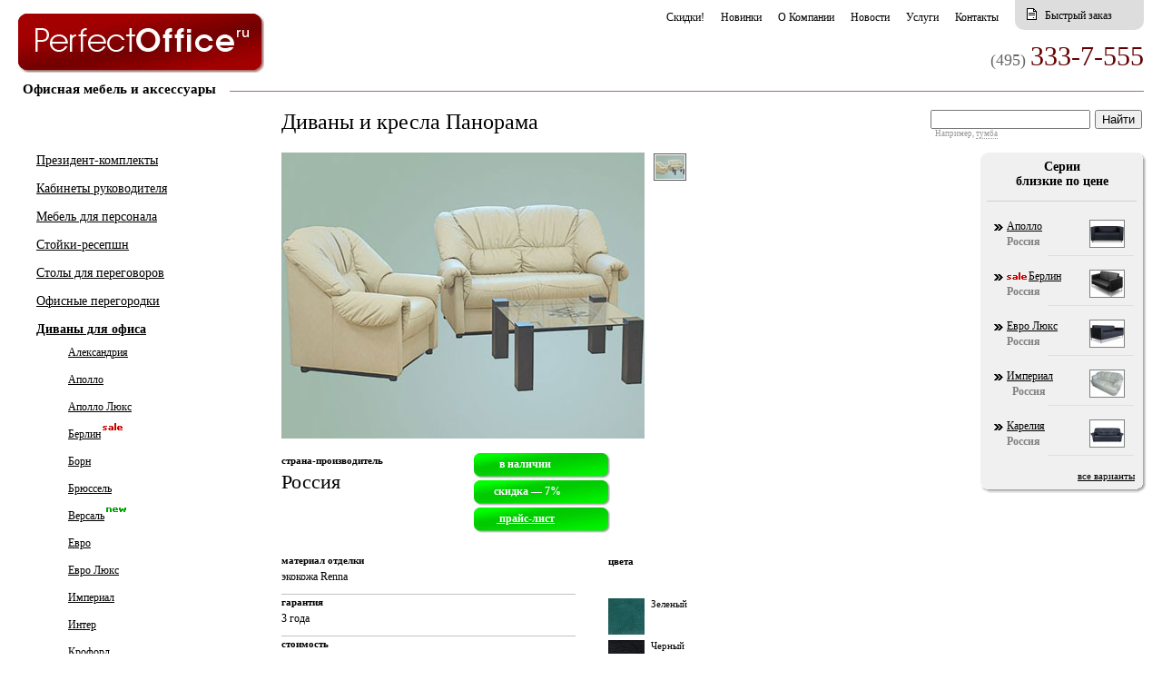

--- FILE ---
content_type: text/html; charset=UTF-8
request_url: http://www.perfect-office.ru/ofisnaya-mebel/divany/panorama/
body_size: 5020
content:
 <!DOCTYPE html>
<html>
<head>
	<title>Диваны и кресла Панорама (Россия) - &#1044;&#1080;&#1074;&#1072;&#1085;&#1099; &#1076;&#1083;&#1103; &#1086;&#1092;&#1080;&#1089;&#1072; - Perfect-Office офисная мебель</title>
	<meta name="keywords" content="">
	<meta name="description" content="">
	<meta name="author" content="">
<meta charset="utf-8" />
	<link rev="made" href="">
	<meta http-equiv="Content-Type" content="text/html; charset=utf-8">

	<link type="text/css" href="/i/style-m6.css" rel="stylesheet">
    <link type="text/css" href="/i/s/blocks.css" rel="stylesheet">



    
	<script type="text/javascript" src="/i/j/code.js"></script>
	<script type="text/javascript" src="/i/j/t2z.js"></script>


</head>
<body>
<div id="container">

<div id="top-line">

	<a href="/"><img src="/i/logo.gif" class="b-logo"></a>
	<!--noindex--><h5 class="top">Офисная мебель и аксессуары</h5><!--/noindex-->
	<!--<img id="podarok" src="/i/podarok-9may.jpg" style="position: absolute; top: 5px; left: 290px;"> -->
	

<ul class="b-topnav">

	
	<li class="b-topnav__item"><a href="/ofisnaya-mebel/sale/" class="b-topnav__title">Скидки!</a></li>

	
	<li class="b-topnav__item"><a href="/ofisnaya-mebel/new/" class="b-topnav__title">Новинки</a></li>

	
	<li class="b-topnav__item"><a href="/about/" class="b-topnav__title">О Компании</a></li>

	
	<li class="b-topnav__item"><a href="/news/" class="b-topnav__title">Новости</a></li>

	
	<li class="b-topnav__item"><a href="/services/" class="b-topnav__title">Услуги</a></li>

	
	<li class="b-topnav__item"><a href="/contacts/" class="b-topnav__title">Контакты</a></li>

	<li class="b-cartbadge"><span class="b-cartbadge__box"><a href="/order/"><img src="/i/fastorder.gif" class="b-cartbadge__image"></a><a href="/order/" class="b-cartbadge__title">Быстрый заказ</a></span></li>
</ul>

	<div id="topphone"><small>(495)</small>333-7-555</div>
</div>
<div id="col-left">

<ul class="left-nav">

<li><a href="/ofisnaya-mebel/prezident/">Президент-комплекты</a></li>


<li><a href="/ofisnaya-mebel/dlya-rukovoditelej/">Кабинеты руководителя</a></li>


<li><a href="/ofisnaya-mebel/dlya-personala/">&#1052;&#1077;&#1073;&#1077;&#1083;&#1100; &#1076;&#1083;&#1103; &#1087;&#1077;&#1088;&#1089;&#1086;&#1085;&#1072;&#1083;&#1072;</a></li>


<li><a href="/ofisnaya-mebel/stojki-resepshn/">&#1057;&#1090;&#1086;&#1081;&#1082;&#1080;-&#1088;&#1077;&#1089;&#1077;&#1087;&#1096;&#1085;</a></li>


<li><a href="/ofisnaya-mebel/stoly-dlya-peregovorov/">&#1057;&#1090;&#1086;&#1083;&#1099; &#1076;&#1083;&#1103; &#1087;&#1077;&#1088;&#1077;&#1075;&#1086;&#1074;&#1086;&#1088;&#1086;&#1074;</a></li>


<li><a href="/ofisnaya-mebel/peregorodki/">&#1054;&#1092;&#1080;&#1089;&#1085;&#1099;&#1077; &#1087;&#1077;&#1088;&#1077;&#1075;&#1086;&#1088;&#1086;&#1076;&#1082;&#1080;</a></li>


<li class="accent"><a href="/ofisnaya-mebel/divany/">&#1044;&#1080;&#1074;&#1072;&#1085;&#1099; &#1076;&#1083;&#1103; &#1086;&#1092;&#1080;&#1089;&#1072;</a>
<ul><li><a href="/ofisnaya-mebel/divany/alecsandria/">Александрия</a></li><li><a href="/ofisnaya-mebel/divany/apollo-mk-for/">Аполло</a></li><li><a href="/ofisnaya-mebel/divany/apollo-lux-mk-for/">Аполло Люкс</a></li><li><a href="/ofisnaya-mebel/divany/berlin-sofa/">Берлин</a><img src="/i/sale.gif" class="sale" style="position: relative; top: -8px; left: 2px;"></li><li><a href="/ofisnaya-mebel/divany/born-mk-for/">Борн</a></li><li><a href="/ofisnaya-mebel/divany/brussels/">Брюссель</a></li><li><a href="/ofisnaya-mebel/divany/versal/">Версаль</a><img src="/i/new.gif" class="new" style="position: relative; top: -8px; left: 2px;"></li><li><a href="/ofisnaya-mebel/divany/euro-mk-for/">Евро</a></li><li><a href="/ofisnaya-mebel/divany/evrolux-mk-for/">Евро Люкс</a></li><li><a href="/ofisnaya-mebel/divany/imperial-def/">Империал</a></li><li><a href="/ofisnaya-mebel/divany/inter-mk-for/">Интер</a></li><li><a href="/ofisnaya-mebel/divany/kroford/">Крофорд</a></li><li><a href="/ofisnaya-mebel/divany/kareliya-mk-for/">Карелия</a></li><li><a href="/ofisnaya-mebel/divany/light-def/">Лайт</a></li><li><a href="/ofisnaya-mebel/divany/laguna-mk-for/">Лагуна</a></li><li><a href="/ofisnaya-mebel/divany/malta/">Мальта</a><img src="/i/sale.gif" class="sale" style="position: relative; top: -8px; left: 2px;"></li><li><a href="/ofisnaya-mebel/divany/milargo/">Миларго</a></li><li><a href="/ofisnaya-mebel/divany/mc-mk-for/">МС</a></li><li><a href="/ofisnaya-mebel/divany/next-mk-for/">Нэкст</a></li><li><a href="/ofisnaya-mebel/divany/oktava/">Октава</a></li><li><a href="/ofisnaya-mebel/divany/orion-mk-for/">Орион</a></li><li class="active"><strong>Панорама</strong></li><li><a href="/ofisnaya-mebel/divany/parlament/">Парламент</a></li><li><a href="/ofisnaya-mebel/divany/rait-mk-for/">Райт</a></li><li><a href="/ofisnaya-mebel/divany/robin/">Робин</a></li><li><a href="/ofisnaya-mebel/divany/rolf-mk-for/">Рольф</a></li><li><a href="/ofisnaya-mebel/divany/siesta/">Сиеста</a></li><li><a href="/ofisnaya-mebel/divany/city-mk-for/">Сити</a></li><li><a href="/ofisnaya-mebel/divany/smart-mk-for/">Смарт</a></li><li><a href="/ofisnaya-mebel/divany/forum-mk-for/">Форум</a></li><li><a href="/ofisnaya-mebel/divany/chesterton-mk-for/">Честертон</a></li><li><a href="/ofisnaya-mebel/divany/edelveis/">Эдельвейс</a></li><li><a href="/ofisnaya-mebel/divany/ergo-mk-for/">Эрго</a></li><li><a href="/ofisnaya-mebel/modulnye-divany/unona-uni/">Юнона</a></li><li><a href="/ofisnaya-mebel/divany/bosso/">BOSSO</a></li><li><a href="/ofisnaya-mebel/divany/charlotta/">Charlotta</a></li><li><a href="/ofisnaya-mebel/divany/kubik/">Kubik</a></li><li><a href="/ofisnaya-mebel/divany/chester-def/">Chester</a></li><li><a href="/ofisnaya-mebel/divany/cube-prof/">Cube</a></li><li><a href="/ofisnaya-mebel/divany/credo-prof/">Credo</a></li><li><a href="/ofisnaya-mebel/divany/ella-prof/">Ella</a></li><li><a href="/ofisnaya-mebel/divany/monza/">Monza</a></li><li><a href="/ofisnaya-mebel/divany/napoleon-prof/">Napoleon</a></li><li><a href="/ofisnaya-mebel/divany/path-prof/">Path</a></li><li><a href="/ofisnaya-mebel/divany/plug-in-prof/">Plug-In</a></li><li><a href="/ofisnaya-mebel/divany/wait-def/">Wait/Вейт</a></li><li><a href="/ofisnaya-mebel/modulnye-divany/m1-tofo/">&#1052;&#1086;&#1076;&#1091;&#1083;&#1100;&#1085;&#1099;&#1081; &#1076;&#1080;&#1074;&#1072;&#1085; M1</a></li><li><a href="/ofisnaya-mebel/modulnye-divany/m2_tofo/">&#1052;&#1086;&#1076;&#1091;&#1083;&#1100;&#1085;&#1099;&#1081; &#1076;&#1080;&#1074;&#1072;&#1085; M2</a></li><li><a href="/ofisnaya-mebel/modulnye-divany/m3_tofo/">&#1052;&#1086;&#1076;&#1091;&#1083;&#1100;&#1085;&#1099;&#1081; &#1076;&#1080;&#1074;&#1072;&#1085; M3</a></li><li><a href="/ofisnaya-mebel/modulnye-divany/m4_tofo/">&#1052;&#1086;&#1076;&#1091;&#1083;&#1100;&#1085;&#1099;&#1081; &#1076;&#1080;&#1074;&#1072;&#1085; M4</a></li><li><a href="/ofisnaya-mebel/modulnye-divany/m6_tofo/">&#1052;&#1086;&#1076;&#1091;&#1083;&#1100;&#1085;&#1099;&#1081; &#1076;&#1080;&#1074;&#1072;&#1085; M6</a></li><li><a href="/ofisnaya-mebel/modulnye-divany/m9_tofo/">&#1052;&#1086;&#1076;&#1091;&#1083;&#1100;&#1085;&#1099;&#1081; &#1076;&#1080;&#1074;&#1072;&#1085; M9</a></li><li><a href="/ofisnaya-mebel/modulnye-divany/m10_tofo/">&#1052;&#1086;&#1076;&#1091;&#1083;&#1100;&#1085;&#1099;&#1081; &#1076;&#1080;&#1074;&#1072;&#1085; M10</a></li><li><a href="/ofisnaya-mebel/modulnye-divany/m15-tofo/">&#1052;&#1086;&#1076;&#1091;&#1083;&#1100;&#1085;&#1099;&#1081; &#1076;&#1080;&#1074;&#1072;&#1085; M15</a></li><li><a href="/ofisnaya-mebel/modulnye-divany/m23-tofo/">&#1052;&#1086;&#1076;&#1091;&#1083;&#1100;&#1085;&#1099;&#1081; &#1076;&#1080;&#1074;&#1072;&#1085; M23</a></li><li><a href="/ofisnaya-mebel/modulnye-divany/m33-tofo/">&#1052;&#1086;&#1076;&#1091;&#1083;&#1100;&#1085;&#1099;&#1081; &#1076;&#1080;&#1074;&#1072;&#1085; M33</a></li><li><a href="/ofisnaya-mebel/modulnye-divany/unona-uni/">&#1052;&#1086;&#1076;&#1091;&#1083;&#1100;&#1085;&#1099;&#1081; &#1076;&#1080;&#1074;&#1072;&#1085; &#1070;&#1085;&#1086;&#1085;&#1072;</a></li></ul>
</li>

<li><a href="/ofisnaya-mebel/kresla-i-stulja/">&#1050;&#1088;&#1077;&#1089;&#1083;&#1072; &#1080; &#1089;&#1090;&#1091;&#1083;&#1100;&#1103;</a></li>


<li><a href="/ofisnaya-mebel/sejfy/">&#1057;&#1077;&#1081;&#1092;&#1099;</a></li>


<li><a href="/ofisnaya-mebel/metallicheskaya-mebel/">&#1052;&#1077;&#1090;&#1072;&#1083;&#1083;&#1080;&#1095;&#1077;&#1089;&#1082;&#1072;&#1103; &#1084;&#1077;&#1073;&#1077;&#1083;&#1100;</a></li>


</ul>

</div>




<div id="col3">
<!--noindex-->
<div class="search">
	<form method="GET" action="/search/">
		<input type="text" name="stext" value="" class="stext" id="stext"><input type="submit" value="Найти">
		<span>Например, <a href="#" onclick="stext.value=this.innerHTML; return false;">тумба</a></span>
	</form>
</div>	
<!--/noindex-->
<!--t2-cut: analogs -->
<div class="analogpad">
		<div class="topside"></div>
		<h3 style="font-size: 14px;">Серии<br>близкие по цене</h3>
	<!--	<h4>в той же ценовой категории</h4>	-->
		<ul>

			<li>
				<ins><a href="/ofisnaya-mebel/divany/apollo-mk-for/"><img src="/var/i/1706/fe951/4f49357d.jpg" width="37"></a></ins>
				<div><wbr><a href="/ofisnaya-mebel/divany/apollo-mk-for/">Аполло</a><span>Россия</span></div>
				<hr/>
			</li>

			<li>
				<ins><a href="/ofisnaya-mebel/divany/berlin-sofa/"><img src="/var/i/1551/fe951/f21f067f.jpg" width="37"></a></ins>
				<div><img src="/i/sale.gif" class="special"><wbr><a href="/ofisnaya-mebel/divany/berlin-sofa/">Берлин</a><span>Россия</span></div>
				<hr/>
			</li>

			<li>
				<ins><a href="/ofisnaya-mebel/divany/evrolux-mk-for/"><img src="/var/i/1746/fe951/a91591de.jpg" width="37"></a></ins>
				<div><wbr><a href="/ofisnaya-mebel/divany/evrolux-mk-for/">Евро Люкс</a><span>Россия</span></div>
				<hr/>
			</li>

			<li>
				<ins><a href="/ofisnaya-mebel/divany/imperial-def/"><img src="/var/i/505/fe951/f70ed38d.jpg" width="37"></a></ins>
				<div><wbr><a href="/ofisnaya-mebel/divany/imperial-def/">Империал</a><span>  Россия</span></div>
				<hr/>
			</li>

			<li>
				<ins><a href="/ofisnaya-mebel/divany/kareliya-mk-for/"><img src="/var/i/1696/fe951/c141be28.jpg" width="37"></a></ins>
				<div><wbr><a href="/ofisnaya-mebel/divany/kareliya-mk-for/">Карелия</a><span>Россия</span></div>
				<hr/>
			</li>


		</ul>
		<!--t2-cut: moreanalog --><div class="more"><a href="/ofisnaya-mebel/divany/?skin=selector&country=all&range=12">все варианты</a></div><!--/t2-cut-->
		<div class="bottomside"></div>
	</div>
<!--/t2-cut-->
</div>

<div id="col-center">
	<h1>Диваны и кресла Панорама
	</h1>
	<img src="/var/i/691/ae6b/972fa95f.jpg" id="mainpict" alt="Диваны и кресла Панорама &#1044;&#1080;&#1074;&#1072;&#1085;&#1099; &#1076;&#1083;&#1103; &#1086;&#1092;&#1080;&#1089;&#1072;" title="Диваны и кресла Панорама &#1044;&#1080;&#1074;&#1072;&#1085;&#1099; &#1076;&#1083;&#1103; &#1086;&#1092;&#1080;&#1089;&#1072;">
	<ul id="imagenav1">
		<li class="selected"><img src="/var/i/691/fc53377/c7321b43.jpg" alt="" title=""></li>
	</ul>
	<ul id="imagenav2">
		
	</ul>

	

<table class="colornparams" cellspacing="0">
	<td class="t3">
<!--t2-cut: country -->		<ul>
			<li class="first"><h5>страна-производитель</h5>
			<h4>Россия</h4>
			</li>
		</ul><!--/t2-cut-->
	</td>
	<td class="t4">
	<div class="specialpad3">&nbsp;&nbsp;&nbsp;&nbsp;&nbsp;&nbsp;в наличии</div><div class="specialpad3">&nbsp;&nbsp;&nbsp;&nbsp;скидка &mdash; 7%</div><div class="specialpad3">&nbsp; &nbsp; &nbsp;<a href="/prices/PerfectOffice-Panorama-divani.pdf" target="_blank"> прайс-лист</a></div>
	</td>
</table>

<table class="colornparams" cellspacing="0">
	<td class="t1">
		<ul>
			<li class="first"><h5>материал отделки</h5>
				экокожа Renna
			</li>
			<li><h5>гарантия</h5>
				3 года
			</li>
			<li><h5>стоимость</h5>
				<span><span>дана стоимость элементов в наиболее популярных цветах  (экокожа: черный, слоновая кость); стоимость в обивке другого цвета  может отличаться </span></span>
			</li>

</ul>

	</td>
	<td class="t2">
		<ul>

<!--t2-cut: colors -->			<li class="first"><h5>цвета</h5>
			</li><!--/t2-cut-->
			<li><img src="/var/i/691/36241b/da39810c.jpg" alt="Зеленый - Диваны и кресла Панорама" title="Зеленый - Диваны и кресла Панорама">
			Зеленый
			</li>
			<li><img src="/var/i/691/36241b/fa66380f.jpg" alt="Черный - Диваны и кресла Панорама" title="Черный - Диваны и кресла Панорама">
			Черный
			</li>
			<li><img src="/var/i/691/36241b/2e20abd2.jpg" alt="Слоновая кость - Диваны и кресла Панорама" title="Слоновая кость - Диваны и кресла Панорама">
			Слоновая кость
			</li>
			<li><img src="/var/i/691/36241b/8ce2d728.jpg" alt="Коричневый - Диваны и кресла Панорама" title="Коричневый - Диваны и кресла Панорама">
			Коричневый
			</li>
			<li><img src="/var/i/691/36241b/7f1c36e0.jpg" alt="Фисташковый - Диваны и кресла Панорама" title="Фисташковый - Диваны и кресла Панорама">
			Фисташковый
			</li>

		</ul>
	</td>
</table>

<div id="descr" style="width: 90%;">

</div>





</div>



<div id="center-content">

<ul class="bignav">
	<!--t2-cut: elements --><li class="first">Элементы</li><!--/t2-cut-->
	
</ul>


<table class="group">


<tr><td>
<div class="separator"><span style="background: url(/i/button-minus.gif) 3px 4px no-repeat;"><a href="#" class="invplus" onclick="return toggle_block2('tile_1', this, '/group/?group_uid=7db3b43a371cd4883f2c54fdbca7bf89');" title="свернуть / развернуть группу ">&nbsp;</a><a href="/ofisnaya-mebel/divany/panorama/sofas-and-armchairs/" onclick="return toggle_block2('tile_1', this, '/group/?group_uid=7db3b43a371cd4883f2c54fdbca7bf89');" title="свернуть / развернуть группу ">Диваны и кресла</a></span></div>
<ul class="inner-tile" id="tile_1" style="display: ;" xloaded="true">
	<div id="dtile_1"></div>
		<li><div class="box" style=""><a href="/ofisnaya-mebel/divany/panorama/sofas-and-armchairs/art-pan-2/"><img src="/var/i/691/e5b76/18b3ae24.jpg" alt="Диван двухместный Pan-2" title="Диван двухместный Pan-2"></a><br>
	<a href="/ofisnaya-mebel/divany/panorama/sofas-and-armchairs/art-pan-2/">Диван двухместный</a> 
	<div class="art" style="position: absolute; top: 143px; left: 10px; font-size: 9px;"><span class="art">арт: <b>Pan-2</b></span> <span class="size">1500x900x900h</span></div>
	</div>
	<!--t2-cut: noprice_7bca70aec3879176779aec135fa0d6f9 --><div class="price"><span class="price1"><b><strike>25 910</strike>&nbsp;<span class="new">24 097</span></b> руб.</span> <span class="cart"><a href="/add2cart/?item_uid=7bca70aec3879176779aec135fa0d6f9&add=1&q=1" rel="nofollow"><img src="/i/2cart.gif"></a></span></div><!--/t2-cut-->
	</li>
	<li><div class="box" style=""><a href="/ofisnaya-mebel/divany/panorama/sofas-and-armchairs/art-pan-3/"><img src="/var/i/691/e5b76/445288e2.jpg" alt="Диван трехместный Pan-3" title="Диван трехместный Pan-3"></a><br>
	<a href="/ofisnaya-mebel/divany/panorama/sofas-and-armchairs/art-pan-3/">Диван трехместный</a> 
	<div class="art" style="position: absolute; top: 143px; left: 10px; font-size: 9px;"><span class="art">арт: <b>Pan-3</b></span> <span class="size">2100x900x900h</span></div>
	</div>
	<!--t2-cut: noprice_71905b857ff208431467729d3d588a6c --><div class="price"><span class="price1"><b><strike>32 029</strike>&nbsp;<span class="new">29 787</span></b> руб.</span> <span class="cart"><a href="/add2cart/?item_uid=71905b857ff208431467729d3d588a6c&add=1&q=1" rel="nofollow"><img src="/i/2cart.gif"></a></span></div><!--/t2-cut-->
	</li>
	<li><div class="box" style=""><a href="/ofisnaya-mebel/divany/panorama/sofas-and-armchairs/art-2u2/"><img src="/var/i/691/e5b76/4456df9e.jpg" alt="Диван угловой 2U2" title="Диван угловой 2U2"></a><br>
	<a href="/ofisnaya-mebel/divany/panorama/sofas-and-armchairs/art-2u2/">Диван угловой</a> 
	<div class="art" style="position: absolute; top: 143px; left: 10px; font-size: 9px;"><span class="art">арт: <b>2U2</b></span> <span class="size">2220x2220x900h</span></div>
	</div>
	<!--t2-cut: noprice_ac791968dde2e46a350adbf137772a8a --><div class="price"><span class="price1"><b><strike>82 370</strike>&nbsp;<span class="new">76 605</span></b> руб.</span> <span class="cart"><a href="/add2cart/?item_uid=ac791968dde2e46a350adbf137772a8a&add=1&q=1" rel="nofollow"><img src="/i/2cart.gif"></a></span></div><!--/t2-cut-->
	</li>
	<li><div class="box" style=""><a href="/ofisnaya-mebel/divany/panorama/sofas-and-armchairs/art-2u1/"><img src="/var/i/691/e5b76/128967cb.jpg" alt="Диван угловой-левый и правый 2U1" title="Диван угловой-левый и правый 2U1"></a><br>
	<a href="/ofisnaya-mebel/divany/panorama/sofas-and-armchairs/art-2u1/">Диван угловой-левый и правый</a> 
	<div class="art" style="position: absolute; top: 143px; left: 10px; font-size: 9px;"><span class="art">арт: <b>2U1</b></span> <span class="size">2220x1600x900h</span></div>
	</div>
	<!--t2-cut: noprice_378fefaefe11e8ea9193ecd47476cc8c --><div class="price"><span class="price1"><b><strike>73 252</strike>&nbsp;<span class="new">68 125</span></b> руб.</span> <span class="cart"><a href="/add2cart/?item_uid=378fefaefe11e8ea9193ecd47476cc8c&add=1&q=1" rel="nofollow"><img src="/i/2cart.gif"></a></span></div><!--/t2-cut-->
	</li>
	<li><div class="box" style=""><a href="/ofisnaya-mebel/divany/panorama/sofas-and-armchairs/art-3u1/"><img src="/var/i/691/e5b76/2bdca0a9.jpg" alt="Диван угловой-левый и правый 3U1" title="Диван угловой-левый и правый 3U1"></a><br>
	<a href="/ofisnaya-mebel/divany/panorama/sofas-and-armchairs/art-3u1/">Диван угловой-левый и правый</a> 
	<div class="art" style="position: absolute; top: 143px; left: 10px; font-size: 9px;"><span class="art">арт: <b>3U1</b></span> <span class="size">2800x1600x900h</span></div>
	</div>
	<!--t2-cut: noprice_b37bf2e13cf0239288c7a867806b2e4f --><div class="price"><span class="price1"><b><strike>81 687</strike>&nbsp;<span class="new">75 969</span></b> руб.</span> <span class="cart"><a href="/add2cart/?item_uid=b37bf2e13cf0239288c7a867806b2e4f&add=1&q=1" rel="nofollow"><img src="/i/2cart.gif"></a></span></div><!--/t2-cut-->
	</li>
	<li><div class="box" style=""><a href="/ofisnaya-mebel/divany/panorama/sofas-and-armchairs/art-pan/"><img src="/var/i/691/e5b76/478f4c82.jpg" alt="Кресло Pan" title="Кресло Pan"></a><br>
	<a href="/ofisnaya-mebel/divany/panorama/sofas-and-armchairs/art-pan/">Кресло</a> 
	<div class="art" style="position: absolute; top: 143px; left: 10px; font-size: 9px;"><span class="art">арт: <b>Pan</b></span> <span class="size">900x900x900h</span></div>
	</div>
	<!--t2-cut: noprice_d3a8d2981538e311bfcf996e5d187d59 --><div class="price"><span class="price1"><b><strike>18 522</strike>&nbsp;<span class="new">17 226</span></b> руб.</span> <span class="cart"><a href="/add2cart/?item_uid=d3a8d2981538e311bfcf996e5d187d59&add=1&q=1" rel="nofollow"><img src="/i/2cart.gif"></a></span></div><!--/t2-cut-->
	</li>


</ul>
</td></tr>

</table>




</div>


<div id="footer">

	<div class="copy">
	г. Москва, Старокаширское ш., д.2, к.2<br>
	<a href="/contacts/">схема проезда</a></div>


	<div class="bottomphone">тел./факс:<span>&nbsp;(495)&nbsp;333-7-555</span><br>
	<a href="/contacts/call/">обратный звонок</a>

	</div>



	<div class="aero">&copy;2009&ndash;2016 &laquo;Perfect-Office&raquo;<br>
	работает на &laquo;<a href="/aero/">Aero-CMS</a>&raquo;<br>
	
	</div>
</div>
</div>

<script type="text/javascript">
var gaJsHost = (("https:" == document.location.protocol) ? "https://ssl." : "http://www.");
document.write(unescape("%3Cscript src='" + gaJsHost + "google-analytics.com/ga.js' type='text/javascript'%3E%3C/script%3E"));
</script>
<script type="text/javascript">
try {
var pageTracker = _gat._getTracker("UA-7860140-2");
pageTracker._trackPageview();
} catch(err) {}</script>


<!-- Yandex.Metrika -->
<script src="//mc.yandex.ru/metrika/watch.js" type="text/javascript"></script>
<div style="display:none;"><script type="text/javascript">
try { var yaCounter844701 = new Ya.Metrika(844701); } catch(e){}
</script></div>
<noscript><div style="position:absolute"><img src="//mc.yandex.ru/watch/844701"  alt="" /></div></noscript>
<!-- /Yandex.Metrika -->








<!-- cached -->

--- FILE ---
content_type: text/css
request_url: http://www.perfect-office.ru/i/style-m6.css
body_size: 7355
content:
html, body, div,
h1, h2, h3, h4, h5, h6,
p, span, blockquote, pre, a, abbr, acronym, address, big, cite, code,
img, small, s, b, i, em, strike, strong, sub, sup,
dl, dt, dd, ol, ul, li,
fieldset, form, label, legend,
table, caption, tbody, tfoot, thead, tr, th, td {
    margin: 0;
    padding: 0;
    border: 0;
    outline: 0;
    font-weight: inherit;
    font-style: inherit;
    font-family: inherit;
    background: transparent;
    font-family: Verdana, Tahoma;
    font-size: 12px;
    font-weight: normal;
}
b, strong {
    font-weight: bold;
}

a {
    text-decoration: none;
}

i {
    font-style: italic;
}

a:hover {
    text-decoration: none;
}



:focus, a:active {outline: none;}

a {
    text-decoration: underline;
    color: #000000;
}

ul {
    list-style: none;
}

html, body {
    text-align: left;
    background-color: #FFFFFF;
}





#container {
    margin: 5px 20px 5px 10px;
    background-color: #FFFFFF;
    min-width: 980px;
    width: expression(	document.body.clientWidth < 1010 ? '980px' : '100%');
}

#top-line		{
    height: 95px;
    border-bottom: 1px solid #a86d6d;
    margin-bottom: 20px;

    position: relative;

    min-width: 800px;
    width: expression(	document.body.clientWidth < 930 ? '900px' : '100%');
}


#col-center		{
    margin-bottom: 10px;
    margin-left: 300px;
    margin-right: 0px;
    margin-top: 0px;
}

#col-center	.wrap {
}

#center-content {
    margin-left: 300px;
    position: relative;
}


#col-left 		{
    float: left;
    width: 250px;
    margin-bottom: 0px;
    margin-left: 10px;
}

#col3 		{
    float: right;
    width: 265px;
    margin-left: 0;
    margin-bottom: 10px;
    text-align: left;
    position: relative;
}




#footer	{
    clear: both;
    text-align: left;
    border-top: 1px solid #a86d6d;
    margin-top: 30px;
    position: relative;
    height: 70px;
}

.analogpad {
    width: 185px;
    margin-top: 14px;
    _margin-top: 11px;
    text-align: left;
    margin-left: 85px;
    background: #f0f0f0 url(/i/analog-bg.gif) top left repeat-y;
    position: relative;
}

.analogpad .topside{
    height: 9px;
    background: #f0f0f0 url(/i/analog-top.gif) top left no-repeat;
}

.analogpad .bottomside{
    height: 12px;
    background: #f0f0f0 url(/i/analog-bottom.gif) top left no-repeat;
}


.analogpad h3{
    font-size: 14px;
    font-weight: bold;
    text-align: center;
    width: 165px;
    margin-top: 0px;
    position: relative;
    top: -5px;
    height: 33px;
    margin-left: 7px;
    border-bottom: 1px solid #d1d1d1;
    padding-bottom: 18px;
}


.analogpad h4{
    font-size: 10px;
    font-weight: normal;
    color: #666666;
    position: absolute;
    left: 13px;
    top: 30px;

}


.analogpad ul{
    margin-left: 8px;
}

.analogpad ul li{
    text-align: left;
    margin-right: 15px;
    margin-bottom: 15px;
    _margin-bottom: 8px;
    background: #f0f0f0 url(/i/analog-chevron2.gif) 0px 5px no-repeat;
    padding-left: 14px;
    font-size: 12px;
    width: 150px;
    position: relative;
}

.analogpad ul li ins{
    display: block;
    font-weight: normal;
    font-size: 0px;
    height: 30px;
    width: 55px;
    _width: 40px;

    text-align: right;
    float: right;
    position: relative;
    top: 0px;
    _left: 14px;
    margin-left: -10px;
}

.analogpad ul li hr{
    border: none;
    border-bottom: 1px solid #dfdfdf;
    background: none;
    height: 1px;
    position: relative;
    left: 27px;
    _left: 55px;
    width: 95px;
    margin-top: 6px;
    _margin-top: 2px;
}


.analogpad ul li ins img{
    border: 1px solid #818181;
}

.analogpad ul li span{
    font-weight: bold;
    color: #818181;
    display: block;
    margin-top: 2px;
}



.analogpad .more{
    text-align: right;
}

.analogpad .more a{
    font-size: 11px;
    margin-right: 15px;
}
















.left-nav {
    margin-top: 48px;
    margin-left: 20px;
}

.left-nav li {
    margin-bottom: 15px;
}

.left-nav li, .left-nav li a {
    font-size: 14px;
}

.left-nav ul {
    margin-left: 35px;
    margin-top: 10px;
}


.left-nav ul li {
    margin-bottom: 15px;
}

.left-nav ul li, .left-nav ul li a {
    font-size: 12px;
    font-weight: normal !important;
}


.left-nav li.accent a {
    font-weight: bold;
}


.sublist li.accent, .sublist li.accent a{
    font-weight: bold !important;
}





.text {
    margin-right: 0px;
    clear: left;

}

.text2 {
    width: 550px;
    margin-right: 20px;
    clear: left;
}

.text2 p{
    margin-bottom: 20px;
}


.text2 h2{
    font-size: 18px;
    margin-bottom: 10px;
}

h5.top {
    font-size: 15px;
    background: #FFFFFF;
    padding-left: 15px;
    padding-right: 15px;
    margin-top: 5px;

    position: absolute;
    top: 80px;
    left: 0px;
    font-weight: bold;
}


#logo {
    margin-left: 10px;
    margin-top: 10px;
}


#right-side {
    float: right;
    width: 300px;
    margin-right: 0px;
    padding-top: 1em;
}



#left-side {
    float: left;
    width: 270px;
    margin-right: 0px;
    padding-top: 1em;
    height: 100%;
}








#nav p { margin-top: 0; }

#content{
    padding-top: 1em;
    margin: 0 340px 0 2em;
}

#content h2 { margin-top: 0; }


#logoline	{
    clear: both;
    text-align: left;
    border-top: 1px solid #a86d6d;
    margin-top: 40px;
    height: 80px;
}


#logoline	ul{
    width: 100%;
    margin-top: 28px;
    margin-bottom: 0;
    height: 40px;

    margin-left: 20px;
}


#logoline	ul li{
    float: left;
    margin-right: 30px;;
}

#logoline	ul li img{
    margin: 0;
}

.left-nav {
    margin-bottom: 500px;
}


.specialpad {
    background: url(/i/specialpad.png) top left no-repeat;
    width: 260px;
    _width: 265px;
    height: 65px;
    padding: 5px 20px 5px 15px;
    margin-left: 15px;
}


.specialpad, .specialpad a {
    color: #ffffff;
    font-size: 13px;
    font-weight: bold;
}






#topphone {
    font-size: 30px;
    position: absolute;
    top: 40px;
    right: 0px;
    _right: 0px;
    color: #660000;
}


.topnav {
    position: absolute;
    top: -5px;
    right: 0px;
    _right: 0px;
}

.topnav li{
    float: left;
    margin-right: 18px;
    padding-top: 12px;
    height: 50px;
    padding-bottom: 5px;
    vertical-align: top;
    text-align: left;
}

.topnav li, .topnav li a{
    font-size: 12px;
    font-weight: normal;
}


.topnav li.cart {
    width: 137px;
    background: url(/i/orderpad.gif) 0px -15px no-repeat;
    paddin-left: 15px;
    margin-right: 0px;
}

.topnav li.cart span {
    margin-left: 8px;
}


.topnav li.cart span, .topnav li.cart span a {
    font-weight: bold;
}

.topnav li.cart span img {
    margin-right: 9px;
    position: relative;
    top: 1px;
    margin-top: -5px;
}


.right {
    border-bottom: 1px solid #dbdbdb;
    margin-top: 15px;
}


.right li{
    border-top: 1px solid #dbdbdb;
    padding-top: 17px;
    padding-bottom: 17px;
    padding-left: 10px;
    padding-right: 10px;
}


.right li h4 {
    margin-bottom: 10px;
}

.right li h4, .right li h4 a{
    font-size: 14px;
    font-weight: bold;
}




.right2 {
    border-bottom: 1px solid #dbdbdb;
    margin-top: 15px;
}


.right2 li{
    padding-left: 10px;
    padding-right: 10px;
    margin-bottom: 17px;
}


.right2 li h4 {
    margin-bottom: 10px;
}

.right2 li h4, .right li h4 a{
    font-size: 14px;
    font-weight: bold;
}






.resume {
    margin-bottom: 15px;
    margin-top: 10px;
    text-align: right;
}

.resume a {
    margin-right: 10px;
    font-size: 11px;
}


h3 {
    margin-bottom: 15px;
}

h3, h3 a {
    font-size: 18px;
}


.copy {
    margin-top: 0px;
    margin-left: 0px;
    position: absolute;
    top: 10px;
    left: 10px;
}

.copy, .copy a {
    font-size: 11px;
    width: 250px;
}

.bottomphone {
    width: 250px;

    position: absolute;
    top: 10px;
    left: 35%;
    text-align: right;
}

.bottomphone span{
    font-size: 14px;
    font-weight: bold;
}

.bottomphone, .bottomphone a {
    font-size: 11px;
}


.aero {
    width: 250px;

    position: absolute;
    top: 10px;
    right: 5px;
    _margin-right: 20px;
    text-align: right;
}


.aero, .aero a {
    font-size: 11px;
}






h1 {
    font-size: 24px;
    margin-bottom: 20px;
    margin-top: 0px;

}


h1 sup, h1 sup a {
    font-weight: bold !important;
    color: #00b800;
    position: relative;
    top: -5px;
    left: 5px;
    font-size: 14px !important;
    _font-size: 18px !important;
}

h1 sup.itemsale, h1 sup.itemsale a {
    color: #d40404;
}

h1 sup.itemsoon, h1 sup.itemsoon a {
    color: #cccccc;
}


h1 sup a {
    top: 0px;
    left: 0px;
}




.rightnav {
    width: 259px;
    position: relative;
    margin-left: 15px;
    background: #efefe8;
    background: url(/i/right.gif) top left repeat-y;
}



.rightnav ul {
    margin-left: 18px;
    margin-top: 5px;
}

.rightnav ul li {
    margin-bottom: 15px;
}

.rightnav ul li, .rightnav ul li a {
    font-size: 14px;
    font-weight: bold;
}

.rightnav ul li ul {
    margin-top: 15px;
    margin-left: 25px;
}

.rightnav ul li ul li, .rightnav ul li ul li a {
    font-size: 12px;
    font-weight: normal;
}


.rightnav ul li ul li.cur, .rightnav ul li ul li.cur a {
    font-weight: bold;
}

.rightnav span.top{
    display: block;
    height: 10px;
    background: url(/i/right-top.gif) top left no-repeat;
}

.rightnav span.bottom{
    display: block;
    height: 23px;
    background: url(/i/right-bottom.gif) top left no-repeat;
}

.imagelist {

}

.imagelist li{
    float: left;
    margin-right: 33px;
    margin-bottom: 28px;
}




.inner-tile {
    margin-bottom: 20px;
    position: relative;
    left: -10px;
    margin-right: 0px;
    display: table
}

.inner-tile li{
    width: 190px;
    height: 220px !important;
    float: left;
    text-align: center;
    margin-right: 0px;
    margin-left:  0px;
    margin-bottom: 0px;
}

.inner-tile li img{
    margin-bottom: 10px;
}

.inner-tile li div{
    text-align: left;
    margin-top: 30px;
    margin-left: 7px;
}


.inner-tile li.shrinked div{
    margin-top: 15px;
}

.inner-tile li div a {
    font-size: 11px;
}

.inner-tile li a.section-title {
    font-weight: bold;
    font-size: 12px;
    display: block;
}












.inner-tile li .price span.price1 {
    font-size: 10px;
}
.inner-tile li .price span.price1 b, .inner-tile li .price span.price1 b strike {
    font-size: 11px;
}


.inner-tile li .price span.price1 span.new{
    color: red;
}

















#col3 p {
    margin-bottom: 15px;
}



.specialpad2	{
    width: 216px;
    height: 42px;
    background: url(/i/special2.jpg) top left no-repeat;
    color: #FFFFFF;
    font-size: 13px;
    font-weight: bold;
    position: relative;
    padding: 10px 0px 0px 17px;
    margin-bottom: 5px;
}


#col3 .specialpad2 {
    margin-left: 30px;
}

#col3 .special-block {
    margin-top: 30px;
}





#m7-main {
    width: 190px;
    border-bottom: 1px solid #b2b2b2;
    text-align: center;
    position: relative;
}


#m7-main a.zoomzoom{
    color: #aaaaaa;
    text-decoration: none;
    border-bottom: 1px dashed;
    position: relative;
    top: -5px;
    font-size: 9px;
}



#m7-main img.sale{
    display: inline;
    margin-bottom: 0px;
    position: absolute;
    top: -15px;
    left: 175px;
}


#m7-main img.new{
    display: inline;
    margin-bottom: 0px;
    position: absolute;
    top: -15px;
    left: 175px;
}




#m7-art {
    width: 190px;
    text-align: center;
    margin-top: 5px;
    margin-bottom: 35px;
}


#m7-art span.art{
    color: #686868;
    font-size: 10px;
}

#m7-art span.size{
    font-size: 11px;
    color: #969696;
    font-weight: bold;
    margin-left: 10px;

}






table.colornparams {
    padding: 0 0 0 0;
    margin: 0 -80px 20px 0;
}


table.colornparams td{
    vertical-align: top;

}


table.colornparams td h5{
    font-weight: bold;
    font-size: 11px;
    margin-bottom: 5px;
    margin-top: 2px;
}

table.colornparams td.t1{
    width: 360px;
}

table.colornparams td.t1 ul{
    margin-bottom: 15px;
}


table.colornparams td.t1 ul li, table.colornparams td.t2 ul li{
    margin-bottom: 6px;
    _margin-bottom: 8px;
    border-top: 1px solid #c2c2c2;
    width: 178px;
    _height: 37px;
    padding-bottom: 5px;
    _padding-bottom: 0px;
}

table.colornparams td.t2 ul li{
    height: 37px;
}

table.colornparams td.t1 ul li{
    width: 90%;
}



table.colornparams td.t1 ul li.first, table.colornparams td.t2 ul li{
    border: none;
}

table.colornparams td.t2 ul li{
    margin-bottom: 8px;
    _margin-bottom: 6px;
    font-size: 11px;
    vertical-align: top;
    margin-top: 0px;
    _height: 37px;

    padding-top: 0px;
    padding: 0px 0px 1px 0px;
    position: relative;
    top: 9px;
    _top: 5px;
}

body.element table.colornparams td.t2 ul li{

}


table.colornparams td.t2 ul {
    margin: 0;
    position: relative;
    top: -8px;
    _top: -18px;

}

table.colornparams td.t2 ul li.first {
    margin-bottom: 9px;
    _margin-bottom: 7px;
}

table.colornparams td.t2 ul li img{
    float: left;
    margin-right: 7px;
    position: relative;
    top: 0px;
    margin-top: 0px;
}

table.colornparams td.t2{
    width: 150px;
}


table.colornparams td.t3 ul li h4{
    font-size: 22px;
    margin-top: 5px;
}

#mainpict {
    margin-bottom: 12px;
}


table.colornparams td.t4{
    width: 246px;
    text-align: right;
    padding-right: 0px;
}



.specialpad3 {
    background: url(/i/specialpad3.jpg) top left no-repeat;
    width: 150px;
    height: 20px;
    _height: 30px;
    padding: 5px 0px 5px 10px;
    margin-left: 15px;
    margin-right: 0px;
    text-align: left;
    float: right;
    font-size: 12px;
    margin-right: -14px;
    _margin-right: 0px;
}


.specialpad3, .specialpad3 a {
    color: #ffffff;
    font-size: 12px;
    font-weight: bold;
}





table.additional {
    height: 240px;
    background: #f0f0f0 url(/i/addpad.gif) top left repeat-x;
    margin-top: -40px;
}


table.additional td.leftpad{
    height: 180px;
    width: 10px;
    background: #f0f0f0 url(/i/addpad-left.gif) top left no-repeat;
}

table.additional td.rightpad{
    height: 180px;
    width: 10px;
    background: #f0f0f0 url(/i/addpad-right.gif) top right no-repeat;
}


table.additional td.centerpad ul{
    margin-left: 20px;
    margin-right: 0px;
    margin-top: 25px;
    height: 125px;
}

table.additional td.centerpad li{
    width: 125px;
    height: 120px;
    float: left;
    margin-right: 10px;
    margin-right: 25px;
    text-align: center;
}


table.additional td.centerpad {
}

table.additional td.centerpad li div{
    text-align: center;
    background: url(/i/analogitem.jpg) top left no-repeat;
    margin-left: 15px;

    width: 95px;
    height: 95px;
}

table.additional td.centerpad li div img {
    margin-top: 15px;
    width: 80px;
}

table.additional td.centerpad li h4, table.additional td.centerpad li h4 a{
    font-size: 10px;
    font-weight: bold;
    text-align: left;
    text-align: center;
}

table.additional td.centerpad li h3 {
    margin-top: 0px;
}

table.additional td  {
    vertical-align: top;
}

table.additional td h3 {
    margin: 13px 0 15px 0px;
    border-bottom: 1px solid #c1c1c1;
    padding-bottom: 10px;
    font-size: 14px;
    font-weight: bold;
    padding-left: 5px;
}





.bignav {
    height: 30px;
}

.bignav li{
    float: left;
    padding: 0px 15px 0px 15px;
    border-left: 2px solid #000000;
}


.bignav li.first{
    padding-left: 0px;
    border-left: none;
}

.bignav li, .bignav li a{
    font-size: 18px;
}



.inner-tile {
    margin-left: 15px;
    display: table;
}


.inner-tile li {
    margin-right: 25px;
    position: relative;
    height: 200px;
}


.inner-tile li .box {
    width: 195px;
    border-bottom: 1px solid #b2b2b2;
    text-align: center;
    height: 140px !important;
}


.inner-tile li .box img{
    margin-bottom: 0px;
}

.inner-tile li .box a {
    font-weight: bold;
    margin-top: 0px;
}

.inner-tile li .art {
    width: 210px !important;
    text-align: center;
    margin-top: 10px;
    margin-bottom: 5px;
    margin-left: 0px;
    position: absolute; top: 143px;
    left: 0px !important; font-size: 9px;
}


.inner-tile li .art span.art{
    color: #686868;
    font-size: 10px;
}

.inner-tile li .art span.art b{
    font-size: 10px;
}

.inner-tile li .art span.size{
    font-size: 10px;
    color: #969696;
    font-weight: bold;
    margin-left: 5px;

}

.inner-tile li .price {
    margin-top: 5px;
    position: relative;
    margin-left: 14px;
}


.inner-tile li .price a {
    margin: 0 0 0 0;
}

.inner-tile li .price img {
    margin: 0 0 0 0;
    position: relative;
    top: -5px;

}

.inner-tile li .price span.cart {
    position: absolute;
    left: 150px;
    top: 0px;
}

table.group {
    position: relative;
    padding: 0 !important;
    margin: 0;
}

table.group tr td {
    padding: 0 !important;
}

#canorder {
    background: #00e000 url(/i/canorderpad.jpg) -1px -10px no-repeat;
    width: 261px;
    height: 24px;
    position: absolute;
    top: 122px;
    left: 25px;
    color: #000000;

    padding: 5px 0px 5px 0px;
    text-align: center;
}

#canorder, #canorder a {
    font-weight: normal;

}






.inner-tile {
    float: left;
    margin-bottom: 20px;
    position: relative;
    left: -10px;
    margin-right: 0px;
}

.inner-tile li{
    width: 190px;
    height: 240px;
    float: left;
    text-align: center;
    margin-right: 0px;
    margin-left: -3px;
    margin-bottom: 40px;
}

.inner-tile li img{
    margin-bottom: 10px;
}

.inner-tile li div{
    text-align: left;
    margin-top: 30px;
    margin-left: 7px;
}


.inner-tile li.shrinked div{
    margin-top: 15px;
}

.inner-tile li div a {
    font-size: 11px;
}

.inner-tile li a.section-title {
    font-weight: bold;
    font-size: 12px;
    display: block;
}




.specialpad2	{
    width: 216px;
    height: 42px;
    background: url(/i/special2.jpg) top left no-repeat;
    color: #FFFFFF;
    font-size: 13px;
    font-weight: bold;
    position: relative;
    padding: 0px 0px 0px 17px;
    margin-bottom: 0px;
    border: 1px solid #ffffff;
}


.specialpad2	h6{
    font-size: 13px;
    font-weight: bold;
    margin-top: 10px;
}

#col3 .specialpad2 {
    margin-left: 30px;
}

#col3 .special-block {
    margin-top: 30px;
}















.inner-tile li {
    margin-right: 25px;
    height: 200px !important;
    margin-bottom: 0px !important;
}


.inner-tile li .box {
    width: 195px;
    border-bottom: 1px solid #b2b2b2;
    text-align: center;
}


.inner-tile li .box img{
    margin-bottom: 0px;
}

.inner-tile li .box a {
    font-weight: bold;
    margin-top: 0px;
}

.inner-tile li .art {
    width: 190px;
    text-align: center;
    margin-top: 10px;
    margin-bottom: 5px;
    margin-left: 0px;
}


.inner-tile li .art span.art{
    color: #686868;
    font-size: 10px;
}

.inner-tile li .art span.size{
    font-size: 11px;
    color: #969696;
    font-weight: bold;
    margin-left: 10px;

}

.inner-tile li .price {
    margin-top: 5px;
    position: relative;
    margin-left: 14px;
}


.inner-tile li .price a {
    margin: 0 0 0 0;
}

.inner-tile li .price img {
    margin: 0 0 0 0;

}

.inner-tile li .price span.cart {
    position: absolute;
    left: 150px;
    top: 0px;
}



.inner-tile li .price span.price1 {
    font-size: 10px;
}
.inner-tile li .price span.price1 b {
    font-size: 11px;
}




.analogpad {
    width: 185px;
    margin-top: 14px;
    _margin-top: 11px;
    text-align: left;
    margin-left: 85px;
    _margin-left: 80px;
    background: #f0f0f0 url(/i/analog-bg.gif) top left repeat-y;
}

.analogpad .topside{
    height: 9px;
    background: #f0f0f0 url(/i/analog-top.gif) top left no-repeat;
}

.analogpad .bottomside{
    height: 12px;
    background: #f0f0f0 url(/i/analog-bottom.gif) top left no-repeat;
}


.analogpad h3{
    font-size: 12px;
    font-weight: bold;
    text-align: center;
    width: 165px;
    margin-top: 4px;
    margin-left: 7px;
    border-bottom: 1px solid #d1d1d1;
    padding-bottom: 12px;
}


.analogpad ul{
    margin-left: 15px;
}

.analogpad ul li{
    width: 130px;
    text-align: left;
    margin-right: 15px;
    margin-bottom: 15px;
    background: #f0f0f0 url(/i/analog-chevron.gif) 0px 5px no-repeat;
    padding-left: 14px;
    font-size: 12px;
}

.analogpad ul li span{
    font-weight: bold;
    color: #818181;
    display: block;
    margin-top: 2px;
}



.analogpad .more{
    text-align: right;
}

.analogpad .more a{
    font-size: 11px;
    margin-right: 15px;
}

.left-nav {
    margin-top: 48px;
    margin-left: 20px;
}

.left-nav li {
    margin-bottom: 15px;
}

.left-nav li, .left-nav li a {
    font-size: 14px;
}

.left-nav ul {
    margin-left: 35px;
    margin-top: 10px;
}


.left-nav ul li {
    margin-bottom: 15px;
}

.left-nav ul li, .left-nav ul li a {
    font-size: 12px;
    font-weight: normal !important;
}


.left-nav li.accent a {
    font-weight: bold;
}


.sublist li.accent, .sublist li.accent a{
    font-weight: bold !important;
}





.text {
    margin-right: 0px;
    clear: left;

}

.text2 {
    width: 550px;
    margin-right: 20px;
    clear: left;
}

.text2 p{
    margin-bottom: 20px;
}


.text2 h2{
    font-size: 18px;
    margin-bottom: 10px;
}

h5.top {
    font-size: 15px;
    background: #FFFFFF;
    padding-left: 15px;
    padding-right: 15px;
    margin-top: 5px;

    position: absolute;
    top: 80px;
    left: 0px;
    font-weight: bold;
}


#logo {
    margin-left: 10px;
    margin-top: 10px;
}


#right-side {
    float: right;
    width: 300px;
    margin-right: 0px;
    padding-top: 1em;
}



#left-side {
    float: left;
    width: 270px;
    margin-right: 0px;
    padding-top: 1em;
    height: 100%;
}








#nav p { margin-top: 0; }

#content{
    padding-top: 1em;
    margin: 0 340px 0 2em;
}

#content h2 { margin-top: 0; }


#logoline	{
    clear: both;
    text-align: left;
    border-top: 1px solid #a86d6d;
    margin-top: 40px;
    height: 80px;
}


#logoline	ul{
    width: 100%;
    margin-top: 28px;
    margin-bottom: 0;
    height: 40px;

    margin-left: 20px;
}


#logoline	ul li{
    float: left;
    margin-right: 30px;;
}

#logoline	ul li img{
    margin: 0;
}

.left-nav {
    margin-bottom: 500px;
}


.specialpad {
    background: url(/i/specialpad.png) top left no-repeat;
    width: 260px;
    _width: 265px;
    height: 65px;
    padding: 5px 20px 5px 15px;
    margin-left: 15px;
}


.specialpad, .specialpad a {
    color: #ffffff;
    font-size: 13px;
    font-weight: bold;
}









.right {
    border-bottom: 1px solid #dbdbdb;
    margin-top: 15px;
}


.right li{
    border-top: 1px solid #dbdbdb;
    padding-top: 17px;
    padding-bottom: 17px;
    padding-left: 10px;
    padding-right: 10px;
}


.right li h4 {
    margin-bottom: 10px;
}

.right li h4, .right li h4 a{
    font-size: 14px;
    font-weight: bold;
}




.right2 {
    border-bottom: 1px solid #dbdbdb;
    margin-top: 15px;
}


.right2 li{
    padding-left: 10px;
    padding-right: 10px;
    margin-bottom: 17px;
}


.right2 li h4 {
    margin-bottom: 10px;
}

.right2 li h4, .right li h4 a{
    font-size: 14px;
    font-weight: bold;
}






.resume {
    margin-bottom: 15px;
    margin-top: 10px;
    text-align: right;
}

.resume a {
    margin-right: 10px;
    font-size: 11px;
}


h3 {
    margin-bottom: 15px;
}

h3, h3 a {
    font-size: 18px;
}


.copy {
    margin-top: 0px;
    margin-left: 0px;
    position: absolute;
    top: 10px;
    left: 10px;
}

.copy, .copy a {
    font-size: 11px;
    width: 250px;
}

.bottomphone {
    width: 250px;

    position: absolute;
    top: 10px;
    left: 35%;
    text-align: right;
}

.bottomphone span{
    font-size: 14px;
    font-weight: bold;
}

.bottomphone, .bottomphone a {
    font-size: 11px;
}


.aero {
    width: 250px;

    position: absolute;
    top: 10px;
    right: 5px;
    _margin-right: 20px;
    text-align: right;
}


.aero, .aero a {
    font-size: 11px;
}





.search {
    width: 255px;
    position: relative;
    left: 15px;
    _left: 14px;
}

.search span {
    display: block;
    margin-left: 20px;
    padding-bottom: 2px;
}

.search span, .search span a {
    font-size: 9px;
    color: #999999;
}


.search span a {
    text-decoration: none;
    border-bottom: 1px dotted #999999;
}

.search input.stext{
    width: 168px;
    margin-right: 5px;
    margin-left: 15px;
}







.search span {
    display: block;
    margin-left: 20px;
}

.search span, .search span a {
    font-size: 9px;
    color: #999999;
}


.search span a {
    text-decoration: none;
    border-bottom: 1px dotted #999999;
}

.search input.stext{
    width: 168px;
    margin-right: 5px;
    margin-left: 15px;
}




h1 {
    font-size: 24px;
    margin-bottom: 20px;
    margin-top: 0px;
}



.rightnav {
    width: 190px;
    position: relative;
    left: 30px;
    margin-left: 52px;
    background: #efefe8;
    background: url(/i/right2.gif) top left repeat-y;
}





.rightnav ul {
    margin-left: 18px;
    margin-top: 5px;
}

.rightnav ul li {
    margin-bottom: 15px;
}

.rightnav ul li, .rightnav ul li a {
    font-size: 14px;
    font-weight: bold;
}

.rightnav ul li ul {
    margin-top: 15px;
    margin-left: 25px;
}

.rightnav ul li ul li, .rightnav ul li ul li a {
    font-size: 12px;
    font-weight: normal;
}


.rightnav ul li ul li.cur, .rightnav ul li ul li.cur a {
    font-weight: bold;
}

.rightnav span.top{
    display: block;
    height: 10px;
    background: url(/i/right-top.gif) top left no-repeat;
}

.rightnav span.bottom{
    display: block;
    height: 23px;
    background: url(/i/right-bottom.gif) top left no-repeat;
}

.imagelist {

}

.imagelist li{
    float: left;
    margin-right: 33px;
    margin-bottom: 28px;
}




.inner-tile {
    margin-bottom: 20px;
    position: relative;
    left: -10px;
    margin-right: 0px !important;
    display: table;
    width: 100%;
}

.inner-tile li{
    width: 240px;
    height: 240px;
    float: left;
    text-align: center;
    margin-right: 0px;
    margin-left: -3px;
    margin-bottom: 40px;
}

.inner-tile li img{
    margin-bottom: 10px;
}

.inner-tile li div{
    text-align: left;
    margin-top: 30px;
    margin-left: 7px;
}


.inner-tile li.shrinked div{
    margin-top: 15px;
}

.inner-tile li div a {
    font-size: 11px;
}

.inner-tile li a.section-title {
    font-weight: bold;
    font-size: 12px;
    display: block;
}








.inner-tile li {
    margin-right: 10px;
}


.inner-tile li .box {
    width: 230px;
    border-bottom: 1px solid #b2b2b2;
    text-align: center;
    height: 145px !important;
}


.inner-tile li .box img{
    margin-bottom: 0px;
}

.inner-tile li .box a {
    font-weight: bold;
    margin-top: 0px;
}

.inner-tile li .art {
    width: 240px !important;
    text-align: center;
    margin-top: 17px;
    margin-bottom: 5px;
    margin-left: auto;
    margin-right: auto;
}


.inner-tile li .art span.art{
    color: #686868;
    font-size: 10px;
}

.inner-tile li .art span.art b{
    font-size: 10px;
}

.inner-tile li .art span.size{
    font-size: 10px;
    color: #969696;
    font-weight: bold;
    margin-left: 5px;

}

.inner-tile li .price {
    margin-top: 5px;
    position: relative;
    margin-left: 14px;
}


.inner-tile li .price a {
    margin: 0 0 0 0;
}

.inner-tile li .price img {
    margin: 0 0 0 0;
    position: relative;
    top: -5px;

}

.inner-tile li .price span.cart {
    position: absolute;
    left: 188px;
    top: 0px;
}



.inner-tile li .price span.price1 {
    font-size: 10px;
}
.inner-tile li .price span.price1 b {
    font-size: 11px;
}

#col3 p {
    margin-bottom: 15px;
}



.specialpad2	{
    width: 216px;
    height: 42px;
    background: url(/i/special2.jpg) top left no-repeat;
    color: #FFFFFF;
    font-size: 13px;
    font-weight: bold;
    position: relative;
    padding: 10px 0px 0px 17px;
    margin-bottom: 5px;
}


#col3 .specialpad2 {
    margin-left: 30px;
}

#col3 .special-block {
    margin-top: 30px;
}





#m7-main {
    width: 240px;
    border-bottom: 1px solid #b2b2b2;
    text-align: center;
}


#m7-art {
    width: 240px;
    text-align: center;
    margin-top: 2px;
    margin-bottom: 35px;
}


#m7-art span.art{
    color: #686868;
    font-size: 10px;
}

#m7-art span.art b{
    color: #686868;
    font-size: 10px;
}

#m7-art span.size{
    font-size: 10px;
    color: #969696;
    font-weight: bold;
    margin-left: 10px;

}


h2#m7 {
    font-size: 18px;
    width: 230px;
    margin-bottom: 7px;
}




#cart-pad {
    width: 217px;
    height: 195px;
    background: url(/i/cart-pad.gif) top left no-repeat;
    position: absolute;
    top: 168px;
    left: 563px;


}


#cart-pad span{
    display: block;
    margin-left: 15px;
}

#cart-pad span.strike {
    margin-top: 10px;
    font-size: 12px;
}


#cart-pad span.strike b{
    font-size: 18px;
    font-weight: bold;
}


#cart-pad span.strike strike{
    font-size: 14px;
    font-weight: normal;
}





#cart-pad span.new {
    margin-top: 5px;
    font-size: 12px;
}


#cart-pad span.new b{
    font-size: 18px;
    font-weight: bold;
    color: #fc0000;
}




















.specialpad3 {
    background: url(/i/specialpad3.jpg) top left no-repeat;
    width: 150px;
    height: 20px;
    _height: 30px;
    padding: 5px 0px 5px 10px;
    margin-left: 15px;
    margin-right: 0px;
    text-align: left;
    float: right;
    font-size: 12px;
    margin-right: -14px;
    _margin-right: 0px;
}


.specialpad3, .specialpad3 a {
    color: #ffffff;
    font-size: 12px;
    font-weight: bold;
}




#imagenav1 {
    width: 90px;
    position: absolute;
    top: 169px;
    left: 720px;


    _top: 167px;
    _left: 720px;
}


#imagenav1 li, #imagenav2 li{
    margin-bottom: 6px;
    _margin-bottom: 4px;
    margin-right: 10px;

    width: 34px;
    height: 28px;

    _width: 36px;
    _height: 30px;


    border: 1px solid #ffffff;
}

#imagenav1 li.selected, #imagenav2 li.selected{
    border: 1px solid #555555;
}



#imagenav1 li img, #imagenav2 li img{
    position: relative;
    left: 1px;
    top: 1px;
}

#imagenav2 {
    width: 90px;
    position: absolute;

    top: 169px;
    left: 761px;

    _top: 167px;
    _left: 761px;
}


#imagenav2 li{
    margin-right: 10px;
}


table.additional {
    height: 240px;
    background: #f0f0f0 url(/i/addpad.gif) top left repeat-x;
}


table.additional td.leftpad{
    height: 180px;
    width: 10px;
    background: #f0f0f0 url(/i/addpad-left.gif) top left no-repeat;
}

table.additional td.rightpad{
    height: 180px;
    width: 10px;
    background: #f0f0f0 url(/i/addpad-right.gif) top right no-repeat;
}


table.additional td.centerpad ul{
    margin-left: 20px;
    margin-right: 0px;
    margin-top: 25px;
    height: 125px;

}

table.additional td.centerpad li{
    width: 125px;
    height: 120px;
    float: left;
    margin-right: 10px;
    margin-right: 25px;
    text-align: center;
}


table.additional td.centerpad {
}

table.additional td.centerpad li div{
    text-align: center;
    background: url(/i/analogitem.jpg) top left no-repeat;
    margin-left: 15px;

    width: 95px;
    height: 95px;
}

table.additional td.centerpad li div img {
    margin-top: 15px;
    width: 80px;
}

table.additional td.centerpad li h4, table.additional td.centerpad li h4 a{
    font-size: 10px;
    font-weight: bold;
    text-align: left;
    text-align: center;
}

table.additional td.centerpad li h3 {
    margin-top: 0px;
}

table.additional td  {
    vertical-align: top;
}

table.additional td h3 {
    margin: 13px 0 15px 0px;
    border-bottom: 1px solid #c1c1c1;
    padding-bottom: 10px;
    font-size: 14px;
    font-weight: bold;
    padding-left: 5px;
}



.separator{
    height: 24px;
    color: #999999;
    font-size: 14px;
    font-weight: bold;
    border-top: 1px solid #cecece;
    border-left: 1px solid #cecece;
    padding-left: 7px;
    padding-top: 5px;
    margin-right: 25px;
    margin-top: 35px;
    position: relative;
}


.separator a{
    border-bottom: 1px dashed;
    text-decoration: none;
    color: #999999;
    font-size: 14px;
    font-weight: bold;
}


.separator span {
    width: 100%;
    height: 18px;
    padding-left: 20px;
    background: url(/i/button-minus.gif) 3px 4px no-repeat;
}

.bignav {
    height: 30px;
}

.bignav li{
    float: left;
    padding: 0px 15px 0px 15px;
    border-left: 2px solid #000000;
}


.bignav li.first{
    padding-left: 0px;
    border-left: none;
}

.bignav li, .bignav li a{
    font-size: 18px;
}



#descr {
    width: 100%;
    margin-bottom: 35px;
    margin-right: -30px;
}

#descr p{
}


b.otheritems {
    font-size: 18px;
    font-weight: normal;

}



.rightnav2 {
    width: 190px;
    position: absolute;
    left: 28px;
    top: 50px;
    margin-left: 52px;
    background: #efefe8;
    background: url(/i/analog-bg.gif) top left repeat-y;
}



.rightnav2 ul {
    margin-left: 18px;
    margin-top: 0px;
}

.rightnav2 ul li.h{
    width: 165px;
}

.rightnav2 ul li {
    margin-bottom: 13px;
}

.rightnav2 ul li, .rightnav2 ul li a {
    font-size: 14px;
    font-weight: bold;
}

.rightnav2 ul li ul {
    margin-top: 15px;
    margin-left: 25px;
    width: 100px;
}

.rightnav2 ul li ul li, .rightnav2 ul li ul li a {
    font-size: 12px;
    font-weight: normal;
    text-transform: none;
}

.rightnav2 ul li ul li {
    font-weight: bold;
}


.rightnav2 ul li ul li a.special, .rightnav2 ul li ul li b {
    font-size: 14px;
    font-weight: bold;
}


.rightnav2 ul li ul li.cur, .rightnav2 ul li ul li.cur a {
    font-weight: bold;
}

.rightnav2 span.top{
    display: block;
    height: 10px;
    background: url(/i/analog-top.gif) top left no-repeat;
}

.rightnav2 span.bottom{
    display: block;
    height: 23px;
    background: url(/i/right-bottom2.gif) top left no-repeat;
}



.analogpad img.special {
    margin-right: 2px;
}


a.invplus {
    display: block;
    width: 20px;
    height: 15px;
    position: absolute;
    top: 7px;
    left: 3px;
    text-decoration: none;
    border: none !important;
}



#cart-pad span.newprice{
    margin-top: 3px;
    font-size: 12px;
}

#cart-pad span.approx1{
    font-size: 11px;
    margin-top: 20px;
}

#cart-pad span.approx2{
    font-size: 11px;
    margin-top: 3px;
}


#cart-pad span.q{
    position: absolute;
    left: 45px;
    top: 130px;
    width: 40px;

}
#cart-pad span.newprice b{
    font-size: 18px;
    font-weight: bold;
    color: red;
}

input#cart-q {
    position: absolute;
    left: 15px;
    top: 125px;
    width: 40px;

}

input#cart-submit {
    position: absolute;
    left: 15px;
    top: 155px;
    width: 180px;
}






span.approx1 i, span.approx2 i {
    color: red;
    font-style: normal;
}

span.approx2 {
    position: relative;
    left: 35px;
}






table.additional2 {
    background: #f0f0f0;
    margin-bottom: 50px;
}


table.additional2 td.tl {
}















table.additional2 td.leftpad{
    height: 180px;
    width: 10px;
    background: #f0f0f0 url(/i/addpad-left2.gif) top left no-repeat;
}

table.additional2 td.rightpad{
    height: 180px;
    width: 10px;
    background: #f0f0f0 url(/i/addpad-right2.gif) top right no-repeat;
}


table.additional2 td.centerpad {
    text-align: center !important;
}


table.additional2 td.centerpad ul{
    margin-left: 40px;
    margin-right: 0px;
    margin-top: 25px;
    height: 125px;
    text-align: center !important;

}

table.additional2 td.centerpad li{
    width: 125px;
    height: 140px;
    float: left;
    margin-right: 55px;
    text-align: center !important;
    margin-bottom: 20px;
}



table.additional2 td.ll{
    width: 15px;
    height: 20px;
    background: url(/i/addpad-ll.gif) 0px -24px no-repeat;
}


table.additional2 td.lr{
    width: 15px;
    height: 20px;
    background: url(/i/addpad-lr.gif) -44px -23px no-repeat;
}

table.additional2 td.bottom{
    height: 20px;
    background: url(/i/addpad-bottom.gif) 0px -24px repeat-x;
}


table.additional2 td.centerpad {
}

table.additional2 td.centerpad li div{
    text-align: center;
    background: url(/i/analogitem.jpg) top left no-repeat;
    margin-left: auto;
    margin-right: auto;

    width: 95px;
    height: 95px;
}

table.additional2 td.centerpad li div img {
    margin-top: 15px;
    width: 80px;
}

table.additional2 td.centerpad li h4, table.additional2 td.centerpad li h4 a{
    font-size: 10px;
    font-weight: bold;
    text-align: left;
    text-align: center;
}

table.additional2 td.centerpad li h3 {
    margin-top: 0px;
}

table.additional2 td  {
    vertical-align: top;
}

table.additional2 td h3 {
    margin: 13px 0 15px 0px;
    border-bottom: 1px solid #c1c1c1;
    padding-bottom: 10px;
    font-size: 14px;
    font-weight: bold;
    padding-left: 5px;
}







.inner-tile li img.sale{
    display: inline;
    margin-bottom: 0px;
    position: absolute;
    top: 15px;
    left: 140px;
}


.inner-tile img.new{
    display: inline;
    margin-bottom: 0px;
    position: absolute;
    top: 15px;
    left: 140px;
}



.box span.country {
    color: #a7a7a7;
    font-size: 12px;
    font-weight: bold;
    position: relative;
    top: 5px;

}




.complement-items{
    margin-left: 300px;
    margin-top: 50px;
    position: relative;
    width: 700px;

    font-size: 11px;
}


.complement-items, .complement-items a{
    font-size: 11px;
}




#podarok {
}

#topphone small {
    font-size: 18px;
    color: #666;
    margin: 0 5px 0 0;
}

--- FILE ---
content_type: text/css
request_url: http://www.perfect-office.ru/i/s/blocks.css
body_size: 1240
content:
.b-logo {
    margin: 10px 0 0 10px;
}





.b-topnav {
    position: absolute;
    top: -5px;
    right: 0px;
    _right: 0px;
}

.b-topnav__item{
    float: left;
    font-size: 12px;
    font-weight: normal;
    margin-right: 18px;
    padding-top: 12px;
    height: 50px;
    padding-bottom: 5px;
    vertical-align: top;
    text-align: left;
}

.b-topnav__title{
    font-size: 12px;
    font-weight: normal;
    text-decoration: none;
    font-style: normal;
}

.b-topnav__title:hover {
    text-decoration: underline;
}

.b-topnav__item_active .b-topnav__title, .b-topnav__item_current .b-topnav__title{
       font-weight: bold;
}

.b-cartbadge {
    width: 137px;
    background: #ddd;
    paddin-left: 15px;
    margin-right: 0px;
    float: left;
    padding: 10px 0px 8px 5px;
    border-bottom-left-radius: 10px;
    border-bottom-right-radius: 10px;
}

.b-cartbadge__box {
    margin-left: 8px;
}


.b-cartbadge__title {
    /* font-weight: bold; */
    text-decoration: none;
}

.b-cartbadge__title:hover {
    text-decoration: underline;
}


.b-cartbadge__image {
    margin-right: 9px;
    position: relative;
    top: 1px;
    margin-top: -5px;
}


--- FILE ---
content_type: application/x-javascript
request_url: http://www.perfect-office.ru/i/j/t2z.js
body_size: 4112
content:

var _q=new Array();var _loadReq;var _load_id;var _load_bClear;var _load_elem;var _stat_loads=0;var _stat_load_req=0;var _stat_loaded_bytes=0;var _stat_rate=0;var time_of_start;var time_of_stop;var treeReq;var _treeID;var contReq;var _contID;var oContElem;var _bContClear;var tableReq;var _tableID;var _contextUID;var _topmostwin=window;function LoadRequest(url,id,type,postData,oElem,bClear){if(url[0]=='/'){url=window.location.protocol+'//'+window.location.host+url;}
var pair=new Array();pair[0]=url;pair[1]=id?id:'dummy';pair[2]=type;pair[3]=postData;pair[4]=oElem;pair[5]=bClear;_q[_q.length]=pair;if(_q.length==1){MakeLoadRequest(pair);}}
function MakeLoadRequest(pair){_load_id=pair[1];_load_bClear=pair[5];if(pair[4])
_load_elem=pair[4];else
_load_elem=null;if(window.XMLHttpRequest){_loadReq=new XMLHttpRequest();}else if(window.ActiveXObject){_loadReq=new ActiveXObject("Microsoft.XMLHTTP");}
if(_loadReq){_loadReq.onreadystatechange=OnLoadedState;_loadReq.open(pair[2]?pair[2]:"GET",pair[0],true);if(pair[2]=='POST'){_loadReq.setRequestHeader('Content-Type','application/x-www-form-urlencoded');}
var time=new Date();time_of_start=time.getTime();_loadReq.send(pair[3]);}
_stat_load_req++;}
function OnLoadedState(){if(4==_loadReq.readyState){if(_loadReq.status==200){var time=new Date();time_of_stop=time.getTime();if(time_of_stop!=time_of_start){d_period=(time_of_stop-time_of_start)/1000;datasize=_loadReq.responseText.length;var rate=Math.round(datasize/d_period);_stat_rate=_stat_rate!=0?(_stat_rate+rate)/2:rate;}
_q.shift();var oSpan=document.createElement('span');AppendLoaded(oSpan,_load_id,_loadReq.responseText);_stat_loaded_bytes+=_loadReq.responseText.length;_stat_loads++;if(_q.length>0){var pair=_q[0];MakeLoadRequest(pair);}}else{alert("Error loading page:\n"+_loadReq.statusText+"\n url: \n"+_q[0][0]);_q.shift();}}}
function LoadContNode(url,id,type,postData,oElem,bClear){LoadRequest(url,id,type,postData,oElem,bClear);}
function AppendLoaded(oElem,parentID,innerHTMLText,bClear){oParent=xget(parentID);if(!oParent)
return;if(oElem){oElem.innerHTML=innerHTMLText;if(true==bClear){}
ClearElement(oParent);oParent.appendChild(oElem);}else{oParent.innerHTML=innerHTMLText;}}
function ClearElementById(tid){var o=xget(tid);if(o)
ClearElement(o);}
function ClearElement(o){var tn=o.tagName.toLowerCase();if(tn=='table'){ClearTable(o);}else if(tn=='tr'){ClearTR(o);}else{o.innerHTML='';}}
function init(){}
function groupNodeClick(tile_id,urloverride){var o=xget(tile_id);if(!o)
return;if(typeof(o.xloaderstate)!='number')
o.xloaderstate=xattr(o,"xloaded")=="false"?0:2;if(xattr(o,"xloaded")=="false"){if(o.xloaderstate==0){var div=xget("d"+tile_id);if(div){var theText="<div class='wait'><img src='/i/loading.gif'>&nbsp;���� ��������...</div>";SetNodeText('d'+tile_id,theText);var id2load=tile_id;var url=urloverride;LoadRequest(url,id2load);o.xloaderstate=2;}}
return;}}
function xget(id,doc){if(!doc)doc=document;if(doc.getElementById)return doc.getElementById(id);else if(doc.all)return doc.all[id];return null;}
xbrowser=new function(){this.isIE=(navigator.appName.indexOf('Microsoft')>=0);this.isN=(navigator.appName.indexOf('Netscape')>=0);this.isO=(navigator.appName.indexOf('Opera')>=0);var i=-1;if(this.isIE){i=navigator.appVersion.indexOf('MSIE ');i=(i>=0)?(i+5):0;}
else if(this.isN||this.isO)
i=0;this.version=(i>=0)?parseFloat(navigator.appVersion.substring(i)):0;this.caps={cssPositionFixed:(this.isN||this.isO),attrAccessMode:((this.isIE&&this.version<6)?'ie':'dom')};};xattr=function(elem,name){if(elem){switch(xbrowser.caps.attrAccessMode){case'ie':{var a=elem[name];return(typeof(a)=='string')?a:null;}
case'dom':{if(elem.attributes){var a=elem.attributes.getNamedItem(name);if(a)return a.nodeValue;}}}}
return null;};xattr2=function(elem,name){if(elem){switch(xbrowser.caps.attrAccessMode){case'ie':{var a=elem[name];return(typeof(a)=='string')?a:null;}
case'dom':{if(elem.attributes){var a=elem.attributes.getNamedItem(name);if(a)return a;}}}}
return null;};function SetNodeText(id,theText){var theElement=xget(id);if(theElement)
theElement.innerHTML=theText;}
init();

--- FILE ---
content_type: application/x-javascript
request_url: http://www.perfect-office.ru/i/j/code.js
body_size: 3402
content:
	function add2cart(item_uid){

		width = 450;
		height = 250;

		var leftPos = (screen.width - width)/2;
		var topPos = (screen.height - height)/4;

		cart_win = window.open('/add2cart/?item_uid='+item_uid, 'add_2_cart_win',  'width=' + width + ',height=' + height + ',left=' + leftPos + ', top=' + topPos + ', alwaysRaised=yes, toolbar=0, menubar=0, scrollbars=1');
		
		cart_win.focus();
	}

	function add2cartNom(nom_uid){

		width = 420;
		height = 150;

		var leftPos = (screen.width - width)/2;
		var topPos = (screen.height - height)/4;

		cart_win = window.open('/proc.php?s=add2cart&nom_uid='+nom_uid, 'add_2_cart_win',  'width=' + width + ',height=' + height + ',left=' + leftPos + ', top=' + topPos + ', alwaysRaised=yes, toolbar=0, menubar=0, scrollbars=1');
		
		cart_win.focus();
	}	
	
	function xget(id, doc) {
		if(!doc) doc=document;
		if(doc.getElementById) return doc.getElementById(id);
		else if(doc.all) return doc.all[id];
		return null;
	}
	
	
	function show_block(blockid){
	
		var o = xget(blockid);
		if(!o)
			return;
			
			
		o.style.display = '';	
		return false;
	}
	
	function hide_block(blockid){
	
		var o = xget(blockid);
		if(!o)
			return;
			
			
		o.style.display = 'none';	
		return false;
	}
	
	
	function toggle_block(blockid){
	
		var o = xget(blockid);
		if(!o)
			return;
			
			
		if(o.style.display == ''){
			hide_block(blockid);
		}	else {
			show_block(blockid);
		}
		return false;
	}


	function toggle_block2(blockid, olink, url){
	
		var o = xget(blockid);
		if(!o)
			return false;
			

		if(!olink)
			return false;
		
		
		var oSpan = olink.parentNode;
		if(!oSpan) {
			alert('no parent block found');
			return false;
		}	

			
			
		if(o.style.display == ''){
			hide_block(blockid);
			oSpan.style.background='url(/i/button-plus.gif)  3px 4px no-repeat';
		}	else {
			show_block(blockid);
			oSpan.style.background='url(/i/button-minus.gif)  3px 4px no-repeat';
		}
		

		groupNodeClick(blockid, url);

		return false;
	}
	
	
	
	function CheckSubmitRight(){
		bCompl = true;
		
		strMessage = '���������� ���������� ��������� �����:\n';

		if(queryform.fio && queryform.fio.value.length == 0){
			bCompl = false;
			strMessage += '[ ��� ]\n';
		}
		

		if( (queryform.phone && queryform.phone.value.length == 0) && (queryform.contact_email && queryform.contact_email.value.length == 0)){
			bCompl = false;
			strMessage += '[ ���. ] ��� [ E-mail ]\n';
		}

		if(queryform.comment && queryform.comment.value.length == 0) {
			bCompl = false;
			strMessage += '[ ����� ������� ] \n';
		}	


		if(!bCompl)		
			alert(strMessage);

		return bCompl;
	}
	
	
	
	
	function CheckOrderSubmit(){
		bCompl = true;
		
		strMessage = '���������� ���������� ��������� �����:\n';

		if(queryform.fio && queryform.fio.value.length == 0){
			bCompl = false;
			strMessage += '[ ��� ]\n';
		}
		

		if((queryform.phone && queryform.phone.value.length == 0) && (queryform.contact_email && queryform.contact_email.value.length == 0)){
			bCompl = false;
			strMessage += '[ ���. ] ��� [ E-mail ]\n';
		}

		if(queryform.address && queryform.address.value.length == 0) {
			bCompl = false;
			strMessage += '[ ������ ] \n';
		}	
		
		if(!bCompl)		
			alert(strMessage);

		return bCompl;
	}

	